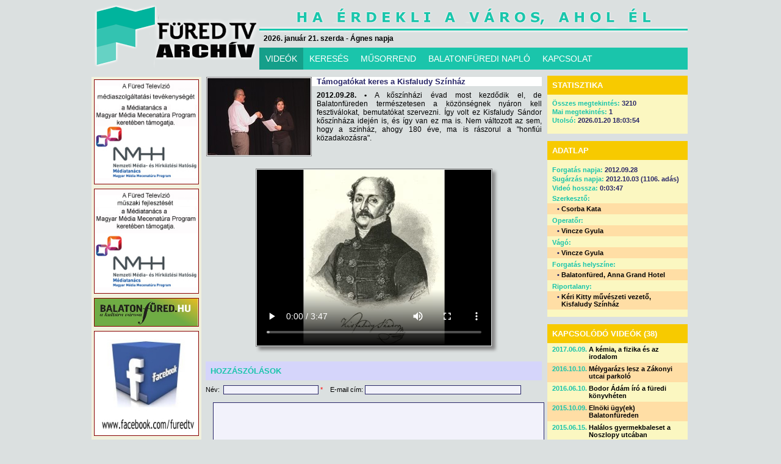

--- FILE ---
content_type: text/html; charset=UTF-8
request_url: https://archivum.furedtv.hu/?p=videok&anyagid=2714
body_size: 21824
content:
<!DOCTYPE html>
<!--
<!DOCTYPE html PUBLIC "-//W3C//DTD XHTML 1.0 Transitional//EN" "http://www.w3.org/TR/xhtml1/DTD/xhtml1-transitional.dtd">
<html xmlns="http://www.w3.org/1999/xhtml">
-->
<html>
<head>
  <meta http-equiv="content-type" content="text/html; charset=utf-8" />
  <title>FÜRED TELEVÍZIÓ</title>
  <link rel="stylesheet" href="furedtv.css">
	<script type="text/javascript" src="flowplayer/flowplayer-3.1.4.min.js"></script>
  <script type="text/javascript" src="jquery.js" ></script> 
  <script type="text/javascript" src="jquery.form.js"></script>

 	<script src="jquery.tools.min.js"></script>
	<link rel="stylesheet" type="text/css" href="standalone.css"/>	
	<link rel="stylesheet" type="text/css" href="scrollable-horizontal.css" />
	<link rel="stylesheet" type="text/css" href="scrollable-buttons.css" />
	<link rel="stylesheet" type="text/css" href="overlay-apple.css"/>
	
	<style>
	#petrol {
		color:#fff;
		padding: 0px;
	}
	
	#image_wrap {
		width:580px;
		height:436px;
		margin:0px;
		padding:0px;
		color: white;
		font-size: 18px;
		text-align:center;
	}
	</style>


<script type="text/javascript">
<!--
var BrowserDetect = {
	init: function () {
		this.browser = this.searchString(this.dataBrowser) || "An unknown browser";
		this.version = this.searchVersion(navigator.userAgent)
			|| this.searchVersion(navigator.appVersion)
			|| "an unknown version";
		this.OS = this.searchString(this.dataOS) || "an unknown OS";
	},
	searchString: function (data) {
		for (var i=0;i<data.length;i++)	{
			var dataString = data[i].string;
			var dataProp = data[i].prop;
			this.versionSearchString = data[i].versionSearch || data[i].identity;
			if (dataString) {
				if (dataString.indexOf(data[i].subString) != -1)
					return data[i].identity;
			}
			else if (dataProp)
				return data[i].identity;
		}
	},
	searchVersion: function (dataString) {
		var index = dataString.indexOf(this.versionSearchString);
		if (index == -1) return;
		return parseFloat(dataString.substring(index+this.versionSearchString.length+1));
	},
	dataBrowser: [
		{
			string: navigator.userAgent,
			subString: "Chrome",
			identity: "Chrome"
		},
		{ 	string: navigator.userAgent,
			subString: "OmniWeb",
			versionSearch: "OmniWeb/",
			identity: "OmniWeb"
		},
		{
			string: navigator.vendor,
			subString: "Apple",
			identity: "Safari",
			versionSearch: "Version"
		},
		{
			prop: window.opera,
			identity: "Opera"
		},
		{
			string: navigator.vendor,
			subString: "iCab",
			identity: "iCab"
		},
		{
			string: navigator.vendor,
			subString: "KDE",
			identity: "Konqueror"
		},
		{
			string: navigator.userAgent,
			subString: "Firefox",
			identity: "Firefox"
		},
		{
			string: navigator.vendor,
			subString: "Camino",
			identity: "Camino"
		},
		{		// for newer Netscapes (6+)
			string: navigator.userAgent,
			subString: "Netscape",
			identity: "Netscape"
		},
		{
			string: navigator.userAgent,
			subString: "MSIE",
			identity: "Explorer",
			versionSearch: "MSIE"
		},
		{
			string: navigator.userAgent,
			subString: "Gecko",
			identity: "Mozilla",
			versionSearch: "rv"
		},
		{ 		// for older Netscapes (4-)
			string: navigator.userAgent,
			subString: "Mozilla",
			identity: "Netscape",
			versionSearch: "Mozilla"
		}
	],
	dataOS : [
		{
			string: navigator.platform,
			subString: "Win",
			identity: "Windows"
		},
		{
			string: navigator.platform,
			subString: "Mac",
			identity: "Mac"
		},
		{
			   string: navigator.userAgent,
			   subString: "iPhone",
			   identity: "iPhone/iPod"
	    },
		{
			string: navigator.platform,
			subString: "Linux",
			identity: "Linux"
		}
	]

};
BrowserDetect.init();

// -->
</script>

</head>
<body>

<script type="text/javascript">
<!--
var browser = BrowserDetect.browser + ' ' + BrowserDetect.version;
if (document.location.href.substr(0,35) != 'http://www.furedtv.hu/index_IE7.php')
{
  if (browser == 'Explorer 7' || browser == 'Explorer 6')
  {
//    alert(document.location.href.substr(0,35));
    alert('Tisztelt Látogatónk!\n\nÖn az Internet Explorer 7-es vagy korábbi verzióját használja.\n\n' +
      'Tájékoztatjuk, hogy honlapunk egyes részeit az Internet Explorer 7-es és korábbi verziói helytelenül jelenítik meg. ' +
      'Az Internet Explorer 8-as verziója és az összes többi ismert böngésző program legújabb verziója a honlapot helyesen jeleníti meg.\n\n' +
      'A helyes megjelenítés érdekében javasoljuk, hogy frissítse böngészőjét a 8-as verzióra, vagy másik böngésző programmal nyissa meg honlapunkat.\n\n' +
      'Megértését köszönjük.');
    // -->
    window.location='http://www.furedtv.hu/index_IE7.php';
  }
}
</script>

<script type="text/javascript" charset="utf-8">
  function Hirado()
  {
    window.open('onlinehirado.php','onlinehirado','left=50,top=50,width=700,height=330,resizable=0,scrollbars=1,toolbar=0,location=0,status=0,menubar=0,copyhistory=0');
  }
</script>

<style type="text/css">
#container
{
width: 980px;
margin: 0 auto;
}
</style>
<div id="container"><div id="logo"><a href="http://www.furedtv.hu/"><img src="images/logo_uj.png" border="0"></a></div><div id="header"><div id="datum">2026. január 21. szerda - Ágnes
 napja</div></div><div id="menu"><ul class="basictab"><li class="selected"><a href="?p=videok">VIDEÓK</a></li><li><a href="?p=kereses">KERESÉS</a></li><li><a href="?p=musorrend">MŰSORREND</a></li><li><a href="?p=bfn">BALATONFÜREDI NAPLÓ</a></li><li><a href="?p=kapcsolat">KAPCSOLAT</a></li></ul></div><div class="clear" style="height:12px;">&nbsp;</div><div class="main">
<script type="text/javascript">

	$().ready(function() 
	{
	
	  var SQLscript = 'runsql.php';
	  var debug = true;
	
	  function setUnchecked(id)
	  {
      $('#comment'+id).css('font-size','11px');
      $('#comment'+id).css('background-color','#f2f2fb');
      $('#comment'+id).css('color','#292768');
    }
	
	  function setChecked(id)
	  {
      $('#comment'+id).css('font-size','15px');
      $('#comment'+id).css('background-color','#404097');
      $('#comment'+id).css('color','white');
    }
	
	  var order = Array();
	  order[0] = '45132';
	  order[1] = '34152';
	  order[2] = '14253';
	  order[3] = '15423';
	  order[4] = '25143';
	  order[5] = '21354';
	  order[6] = '23145';
	  order[7] = '43521';
	  order[8] = '41325';

    var r = Math.floor(Math.random()*9);
    	
    var codes = Array();
    for (var i=0; i<=4; i++)
    {
      codes[i] = order[r].substr(i,1);
    }
    
    var digits = Array();
    digits[0] = Math.floor(Math.random()*9)+1;
    digits[1] = Math.floor(Math.random()*9)+1;
    digits[2] = Math.floor(Math.random()*9)+1;
    digits[3] = Math.floor(Math.random()*9)+1;
    digits[4] = Math.floor(Math.random()*9)+1;
    
    for (i=0; i<=4; i++)
    {
      $('#comment' + (i+1)).html(digits[i]);
      $('#comment' + (i+1)).attr('value',digits[i]);
      $('#commentvalue' + (i+1)).val(digits[i]);
    }

    $('#sc').val('');
    
    setChecked(codes[0]);

    $('#comment1,#comment2,#comment3,#comment4,#comment5').click(function()
    {
//      $(this).css('style','font-size:10px;background-color:#f2f2fb;color:#292768;');
      var id = $(this).attr('id').substr(7);
      $('#badclick').html('');
      if ($(this).css('font-size') != '15px')
      {
        $('#badclick').html('Nem a kiemelt számra kattintott!');
        return false;
      }
      setUnchecked(id);
      var value = $('#commentvalue' + id).val();
//      alert(value);
      $('#sc').val( $('#sc').val() + value );
      var newid = codes[$('#sc').val().length];
      setChecked(newid);
      if ($('#sc').val().length == 5)
      {
        $('#scdiv').css('display','none');
        $('#commentsave').css('display','block');
      }
    });
    
    $('#commentname').keypress(function()
    {
      $('#_commentname').html('');
    });
    
    $('#commentmessage').keypress(function()
    {
      $('#_commentmessage').html('');
    });
    
    $('#savebtn').click(function()
    {
      $('#_commentname').html('');
      var id = $('#commentid').val();
      var ipid = $('#commentipid').val();
      var nev = $('#commentname').val();
      var email = $('#commentemail').val();
      var uzenet = $('#commentmessage').val();
      var err = false;
      if (nev == '')
      {
        err = true;
        $('#_commentname').html('Nem adta meg a nevet!');
      }
      if (uzenet == '')
      {
        err = true;
        $('#_commentmessage').html('Nem adta meg az üzenetet!');
      }
      if (err == true) return false;
      $('#commentsave').css('display','none');
      $('#info').html('Hozzászólás tárolása...');                                                 

      $.ajax({
        url: SQLscript,
        dataType: 'json',
  			type: "POST",
  		  data: { 'anyag_komment': 'x',
  		          'anyag_id': id,
  		          'anyag_ipid': ipid,
  		          'anyag_nev': nev,
                'anyag_email': email,
                'anyag_uzenet': uzenet
              },
        error: function (XMLHttpRequest, textStatus, errorThrown) {
          $('#info').html('HIBA történt a hozzászólás tárolása közben! ' + textStatus + ' ' + errorThrown);                                                 
        },
  			success: function(result)
  			{
/*
          $('#info').html('A hozzászólást tároltuk, moderátori ellenőrzés után megjelenik a honlapon, addig türelmét kérjük.');                                                 
*/
          alert('A hozzászólást tároltuk, moderátori ellenőrzés után megjelenik a honlapon, addig türelmét kérjük.');
    			window.location = '?p=videok&anyagid=' + id;
  		  }
      });

    });
    
  });
    
</script>

<div class="hirbox-left"><div class="hirdetes" style="height:600px;"><img src="hirdetes/mecenatura_rezsi.jpg" style="border: 1px solid #800;" alt="Mecenatúra" title="Mecenatúra"></a><img src="hirdetes/mecenatura.jpg" style="border: 1px solid #800;" alt="Mecenatúra" title="Mecenatúra"></a><a href="http://www.balatonfured.hu" target="_new"><img src="hirdetes/balatonfuredhu.jpg" style="border: 1px solid #800;" alt="Balatonfüred város honlapja" title="Balatonfüred város honlapja"></a><a href="http://www.facebook.com/furedtv" target="_new"><img src="hirdetes/ftvfacebook.jpg" style="border: 1px solid #800;" alt="Füred TV a Facebookon!" title="Füred TV a Facebookon!"></a></div><div class="hirdetails"><div class="mainpic"><a href=""><img src="anyagimages/20121003/20121003kisfaludy.jpg" border="0" title="Támogatókat keres a Kisfaludy Színház"></a></div><h1>Támogatókat keres a Kisfaludy Színház</h1><p><span class="bold">2012.09.28. &bull;</span> A kőszínházi évad most kezdődik el, de Balatonfüreden természetesen a közönségnek nyáron kell fesztiválokat, bemutatókat szervezni. Így volt ez Kisfaludy Sándor kőszínháza idején is, és így van ez ma is. Nem változott az sem, hogy a színház, ahogy 180 éve, ma is rászorul a "honfiúi közadakozásra".</p><div class="clear" style="height:10px;">&nbsp;</div><div class="video_container" style="width:384px;"><video width="384" height="288" controls><source src="video/20121003/20121003kisfaludy.mp4" type="video/mp4"></video></div></div><div class="hozzaszolas" style="margin-top:24px;"><h1>HOZZÁSZÓLÁSOK</h1>Név:&nbsp;</block>&nbsp;<input type="text" class="text" name="commentname" id="commentname" value="" style="width:150px;"> <font color="red">*</font>&nbsp;&nbsp;&nbsp;&nbsp;E-mail cím:&nbsp;<input type="text" class="text" name="commentemail" id="commentemail" value="" style="width:250px;"><div class="clear" style="height:4px;">&nbsp;</div><div id="_commentname" style="color:red; font-weight:bold; margin-top:3px; padding:0px;"></div><div class="clear" style="height:2px;">&nbsp;</div><div class="clear" style="height:4px;">&nbsp;</div><textarea name="commentmessage" id="commentmessage" class="textarea" style="width:537px; margin-left:12px; height:80px;"></textarea><div id="_commentmessage" style="color:red; font-weight:bold; margin-top:3px; padding:0px;"></div><div class="clear" style="height:4px;">&nbsp;</div><div id="scdiv" style="float:left;">A hozzászólást csak a biztonsági kód megadása után tároljuk.<div class="clear" style="height:4px;">&nbsp;</div>Biztonsági kód:&nbsp;<input type="text" class="text" id="sc" name="sc" value="" disabled style="color:#970b0b; background: white; width:45px; font-weight: bold;">&nbsp;&nbsp;&nbsp;Kód:&nbsp;<span id="comment1" value=""></span><span id="comment2" value=""></span><span id="comment3" value=""></span><span id="comment4" value=""></span><span id="comment5" value=""></span><input id="commentid" type="hidden" value="2714"><input id="commentipid" type="hidden" value="895535"><input id="commentvalue1" type="hidden" value=""><input id="commentvalue2" type="hidden" value=""><input id="commentvalue3" type="hidden" value=""><input id="commentvalue4" type="hidden" value=""><input id="commentvalue5" type="hidden" value="">&nbsp;&nbsp;A kód megadásához kattintson sorban a kiemelt számokra.</div><div class="clear" style="height:4px;">&nbsp;</div><div id="badclick" style="color:red; font-weight:bold; margin-left:160px; margin-top:3px; padding:0px;"></div><div id="info" style="color:red; font-weight:bold; margin-left:160px; margin-top:3px; padding:0px;"></div><div id="commentsave" style="display:none; margin-left:12px; padding:0px;"><center><input type="button" id="savebtn" name="savebtn" value="Hozzászólás tárolása"></center></div><div class="clear" style="height:8px;">&nbsp;</div><hr width="400"><div class="clear" style="height:4px;">&nbsp;</div><h2>#2 - Böbe - 2012.10.26. - 11:45:02</h2><p>Kedves Mária!<br />
Ruttkai Éva, két t-vel  írta a nevét, ha már a tiszteletnél tartunk. Az hogy a színészek bele-bele néztek a szövegbe, egyáltalán nem zavarta az előadás hangulatát, ott voltam, láttam.<br />
Szerintem dicséretükre szól, hogy megemlékeztek Kisfaludyról, és még egy előadással is megajándékoztak minket, amiben Ruttkai, Latinovits szövegei mellett magyar költők, Ady, József Attila versei is elhangoztak. Nagyon jó hangulatú, emlékezetes este volt.</p><h2>#1 - Maria Toth - 2012.10.25. - 08:49:16</h2><p>Amit nem értek, miért van a színészek kezében a forgatókönyv?<br />
Ez egy felolvasásos est volt, vagy ha jól látom közönséggel egy születésnapi rendezvény?<br />
Még vagyunk sokan akik dolgozhattunk Rutkai Évikével aki nagyon sokat volt Balatonfüreden, a Marinában szeretett lakni. Az Ö és Latinovics Zoltán, Kisfaludy Sándor és nem kevésbé a füredi közönség  tiszteletére illett volna nem forgatókönyvfelolvasást tartani! </p><div class="clear" style="height:8px;">&nbsp;</div></div></div><div class="hirbox-right"><script type="text/javascript">

	$().ready(function() 
	{
	
	  var SQLscript = 'runsql.php';
	  var debug = true;

    $('#votebtn').click(function()
    {
      var szavazasid = $('#szavazasid').val();
      switch (szavazasid)
      {
        case '1':
        {
          break;
        }
        case '2':
        {
          var vote = $("input[@name='szavazas']:checked").val();
          break;
        }
        case '3':
        {
          var vote = $("input[@name='szavazas']:checked").val();
          break;
        }
      } 
      var id = $('#commentid').val();
      var ipid = $('#commentipid').val();
      if (!vote)
      {
        alert('Először válasszon egy lehetőséget!');
        return false;
      }
      $('#votebtn').css('display','none');
      $('#voteinfo').html('Szavazat tárolása...');                                                 
      
      switch (szavazasid)
      {
        case '1':
        {
          break;
        }
        case '2':
        {
          $.ajax({
            url: SQLscript,
            dataType: 'json',
      			type: "POST",
      		  data: { 'hir_szavazas': 'x',
      		          'hir_id': id,
      		          'hir_ipid': ipid,
      		          'hir_szavazat': vote
                  },
            error: function (XMLHttpRequest, textStatus, errorThrown) {
              $('#info').html('HIBA történt a szavazat tárolása közben! ' + textStatus + ' ' + errorThrown);                                                 
            },
      			success: function(result)
      			{
              $('#voteinfo').html('A szavazatát tároltuk.');                                                 
        			window.location = '?p=hirek&hirid=' + id;
      		  }
          });
          break;
        }
        case '3':
        {
          $.ajax({
            url: SQLscript,
            dataType: 'json',
      			type: "POST",
      		  data: { 'anyag_szavazas': 'x',
      		          'anyag_id': id,
      		          'anyag_ipid': ipid,
      		          'anyag_szavazat': vote
                  },
            error: function (XMLHttpRequest, textStatus, errorThrown) {
              $('#info').html('HIBA történt a szavazat tárolása közben! ' + textStatus + ' ' + errorThrown);                                                 
            },
      			success: function(result)
      			{
              $('#voteinfo').html('A szavazatát tároltuk.');                                                 
        			window.location = '?p=videok&anyagid=' + id;
      		  }
          });
          break;
        }
      } 

    });

   });
   
</script>
	
<div class="szavazas"><input type="hidden" id="szavazasid" value="3"><h1>STATISZTIKA</h1><h3>Összes megtekintés: <span>3210</span></h3><h3>Mai megtekintés: <span>1</span></h3><h3>Utolsó: <span>2026.01.20 18:03:54</span></h3></div><div class="reszletek"><h1>ADATLAP</h1><a id="videoreszletek"></a><h2><span>Forgatás napja:</span> 2012.09.28</h2><h2><span>Sugárzás napja:</span> 2012.10.03 (1106. adás)</h2><h2><span>Videó hossza:</span> 0:03:47</h2><h4><span>Szerkesztő:</span></h4><h3 style="background:#ffdea5">&bull; <a href="?p=kereses&ksel=1&szerkid=3">Csorba Kata</a></h3><h4><span>Operatőr:</span></h4><h3 style="background:#ffdea5">&bull; <a href="?p=kereses&ksel=1&opid=2">Vincze Gyula</a></h3><h4><span>Vágó:</span></h4><h3 style="background:#ffdea5">&bull; <a href="?p=kereses&ksel=1&vagoid=2">Vincze Gyula</a></h3><h4><span>Forgatás helyszíne:</span></h4><h3 style="background:#ffdea5">&bull; <a href="?p=kereses&ksel=1&helyszinid=27">Balatonfüred, Anna Grand Hotel</a></h3><h4><span>Riportalany:</span></h4><h3 style="background:#ffdea5">&bull; <a href="?p=kereses&ksel=1&riportaid=1859">Kéri Kitty művészeti vezető, Kisfaludy Színház</a></h3><div class="clear" style="height:12px;">&nbsp;</div></div><div class="kapcsolodo"><a id="kapcsolodo"></a><h1>KAPCSOLÓDÓ VIDEÓK (38)</h1><h2 style="background:#fbf7c1"><span>2017.06.09.</span> <a href="?p=videok&anyagid=4965">A kémia, a fizika és az irodalom</a></h2><h2 style="background:#ffdea5"><span>2016.10.10.</span> <a href="?p=videok&anyagid=4649">Mélygarázs lesz a Zákonyi utcai parkoló</a></h2><h2 style="background:#fbf7c1"><span>2016.06.10.</span> <a href="?p=videok&anyagid=4519">Bodor Ádám író a füredi könyvhéten</a></h2><h2 style="background:#ffdea5"><span>2015.10.09.</span> <a href="?p=videok&anyagid=4216">Elnöki ügy(ek) Balatonfüreden</a></h2><h2 style="background:#fbf7c1"><span>2015.06.15.</span> <a href="?p=videok&anyagid=4086">Halálos gyermekbaleset a Noszlopy utcában</a></h2><h2 style="background:#ffdea5"><span>2015.06.06.</span> <a href="?p=videok&anyagid=4079">Ünnepe a könyvnek</a></h2><h2 style="background:#fbf7c1"><span>2015.05.10.</span> <a href="?p=videok&anyagid=4036">BKSE-Tatabánya kézilabda-mérkőzés</a></h2><h2 style="background:#ffdea5"><span>2014.06.13.</span> <a href="?p=videok&anyagid=3605">Bor, könyv, jazz -könyvhét koncertekkel</a></h2><h2 style="background:#fbf7c1"><span>2014.01.29.</span> <a href="?p=videok&anyagid=3402">BKSE-Pick Szeged kézilabda-mérkőzés</a></h2><h2 style="background:#ffdea5"><span>2013.07.08.</span> <a href="?p=videok&anyagid=3133">A 188. Anna-bál beharangozója</a></h2><div class="clear" style="height:12px;">&nbsp;</div><center><h3><span class="disabled">< Újabb 10</a>&nbsp;&nbsp;|&nbsp;&nbsp;<a href="?p=videok&anyagid=2714&kapcsolodostart=10#kapcsolodo">Régebbi 10 ></a></h3></center></div></div>
                             </div><div class="clear" style="height:10px;">&nbsp;</div><div class="footer"><a href="?p=hirek">Hírek</a>&nbsp;&nbsp;|&nbsp;&nbsp;<a href="?p=adasok">Adások</a>&nbsp;&nbsp;|&nbsp;&nbsp;<a href="?p=musorrend">Vételkörzet</a>&nbsp;&nbsp;|&nbsp;&nbsp;<a href="?p=bfn">Balatonfüredi Napló</a>&nbsp;&nbsp;|&nbsp;&nbsp;<a href="?p=kapcsolat">Kapcsolat</a></div><div class="footer2">Minden jog fenntartva.&nbsp;&nbsp;Copyright &copy; 2005-2026 Füred Stúdió Televíziós Kft.&nbsp;&nbsp;|&nbsp;&nbsp;<a href="?p=moderalas">Moderálási alapelveink</a>&nbsp;&nbsp;|&nbsp;&nbsp;<a href="?p=adatkezeles">Adatkezelési elveink</a>&nbsp;&nbsp;|&nbsp;&nbsp;Developed & Designed by <a href="http://www.gekkosoft.hu" target="_new">GEKKOSOFT</a></div></div>
<script type="text/javascript">
var gaJsHost = (("https:" == document.location.protocol) ? "https://ssl." : "http://www.");
document.write(unescape("%3Cscript src='" + gaJsHost + "google-analytics.com/ga.js' type='text/javascript'%3E%3C/script%3E"));
</script>
<script type="text/javascript">
try {
var pageTracker = _gat._getTracker("UA-12776174-1");
pageTracker._trackPageview();
} catch(err) {}</script>

</body>
</html>
